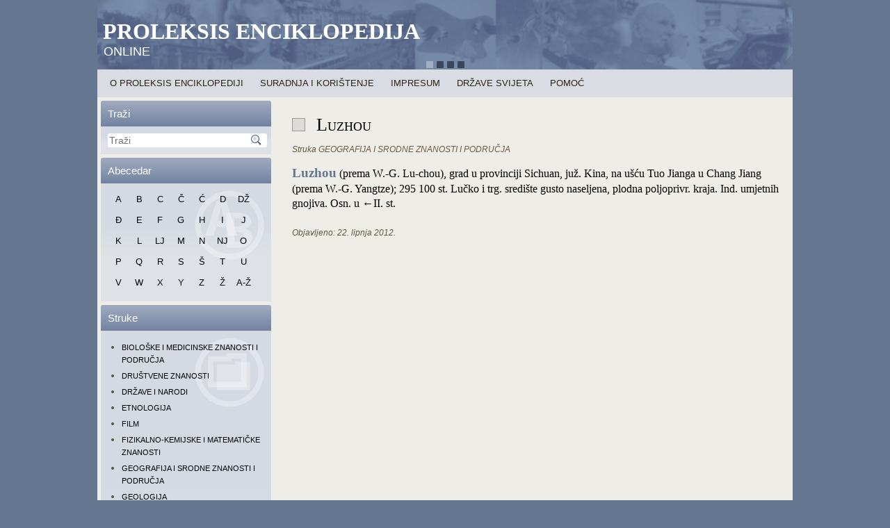

--- FILE ---
content_type: text/html; charset=UTF-8
request_url: https://proleksis.lzmk.hr/3849/
body_size: 6751
content:
<!DOCTYPE html>
<html lang="hr">
    <head>
        <meta charset="UTF-8" />
        <title>Luzhou | Proleksis enciklopedija</title>
        <meta content="yes" name="apple-mobile-web-app-capable" />
        <meta name="viewport" content="width=device-width, maximum-scale=1, minimum-scale=1, user-scalable=no" /> 
        <meta name="apple-mobile-web-app-status-bar-style" content="black-translucent">
        <link rel="apple-touch-icon" sizes="72x72" href="/apple-touch-icon-72x72.png">
        <link rel="apple-touch-icon" sizes="114x114" href="/apple-touch-icon-114x114.png">
        <link rel="apple-touch-icon" href="/apple-touch-icon-57x57.png">
        <!--[if lt IE 9]><script src="http://html5shiv.googlecode.com/svn/trunk/html5.js"></script><![endif]-->
        <link rel="stylesheet" href="https://proleksis.lzmk.hr/wp-content/themes/PE5/style.css" media="all" />
        <link rel="pingback" href="https://proleksis.lzmk.hr/xmlrpc.php" />
        <link rel='dns-prefetch' href='//ajax.googleapis.com' />
<link rel='dns-prefetch' href='//s.w.org' />
<link rel="alternate" type="application/rss+xml" title="Proleksis enciklopedija &raquo; Kanal" href="https://proleksis.lzmk.hr/feed/" />
<link rel="alternate" type="application/rss+xml" title="Proleksis enciklopedija &raquo; Kanal komentara" href="https://proleksis.lzmk.hr/comments/feed/" />
<link rel="alternate" type="application/rss+xml" title="Proleksis enciklopedija &raquo; Luzhou Kanal komentara" href="https://proleksis.lzmk.hr/3849/feed/" />
		<script type="text/javascript">
			window._wpemojiSettings = {"baseUrl":"https:\/\/s.w.org\/images\/core\/emoji\/12.0.0-1\/72x72\/","ext":".png","svgUrl":"https:\/\/s.w.org\/images\/core\/emoji\/12.0.0-1\/svg\/","svgExt":".svg","source":{"concatemoji":"https:\/\/proleksis.lzmk.hr\/wp-includes\/js\/wp-emoji-release.min.js?ver=5.3.18"}};
			!function(e,a,t){var n,r,o,i=a.createElement("canvas"),p=i.getContext&&i.getContext("2d");function s(e,t){var a=String.fromCharCode;p.clearRect(0,0,i.width,i.height),p.fillText(a.apply(this,e),0,0);e=i.toDataURL();return p.clearRect(0,0,i.width,i.height),p.fillText(a.apply(this,t),0,0),e===i.toDataURL()}function c(e){var t=a.createElement("script");t.src=e,t.defer=t.type="text/javascript",a.getElementsByTagName("head")[0].appendChild(t)}for(o=Array("flag","emoji"),t.supports={everything:!0,everythingExceptFlag:!0},r=0;r<o.length;r++)t.supports[o[r]]=function(e){if(!p||!p.fillText)return!1;switch(p.textBaseline="top",p.font="600 32px Arial",e){case"flag":return s([127987,65039,8205,9895,65039],[127987,65039,8203,9895,65039])?!1:!s([55356,56826,55356,56819],[55356,56826,8203,55356,56819])&&!s([55356,57332,56128,56423,56128,56418,56128,56421,56128,56430,56128,56423,56128,56447],[55356,57332,8203,56128,56423,8203,56128,56418,8203,56128,56421,8203,56128,56430,8203,56128,56423,8203,56128,56447]);case"emoji":return!s([55357,56424,55356,57342,8205,55358,56605,8205,55357,56424,55356,57340],[55357,56424,55356,57342,8203,55358,56605,8203,55357,56424,55356,57340])}return!1}(o[r]),t.supports.everything=t.supports.everything&&t.supports[o[r]],"flag"!==o[r]&&(t.supports.everythingExceptFlag=t.supports.everythingExceptFlag&&t.supports[o[r]]);t.supports.everythingExceptFlag=t.supports.everythingExceptFlag&&!t.supports.flag,t.DOMReady=!1,t.readyCallback=function(){t.DOMReady=!0},t.supports.everything||(n=function(){t.readyCallback()},a.addEventListener?(a.addEventListener("DOMContentLoaded",n,!1),e.addEventListener("load",n,!1)):(e.attachEvent("onload",n),a.attachEvent("onreadystatechange",function(){"complete"===a.readyState&&t.readyCallback()})),(n=t.source||{}).concatemoji?c(n.concatemoji):n.wpemoji&&n.twemoji&&(c(n.twemoji),c(n.wpemoji)))}(window,document,window._wpemojiSettings);
		</script>
		<style type="text/css">
img.wp-smiley,
img.emoji {
	display: inline !important;
	border: none !important;
	box-shadow: none !important;
	height: 1em !important;
	width: 1em !important;
	margin: 0 .07em !important;
	vertical-align: -0.1em !important;
	background: none !important;
	padding: 0 !important;
}
</style>
	<link rel='stylesheet' id='wp-block-library-css'  href='https://proleksis.lzmk.hr/wp-includes/css/dist/block-library/style.min.css?ver=5.3.18' type='text/css' media='all' />
<!--[if lte IE 8]>
<link rel='stylesheet' id='style.ie8.css-css'  href='https://proleksis.lzmk.hr/wp-content/themes/PE5/style.ie8.css?ver=5.3.18' type='text/css' media='screen' />
<![endif]-->
<!--[if lte IE 7]>
<link rel='stylesheet' id='style.ie7.css-css'  href='https://proleksis.lzmk.hr/wp-content/themes/PE5/style.ie7.css?ver=5.3.18' type='text/css' media='screen' />
<![endif]-->
<link rel='stylesheet' id='style.responsive.css-css'  href='https://proleksis.lzmk.hr/wp-content/themes/PE5/style.responsive.css?ver=5.3.18' type='text/css' media='all' />
<link rel='stylesheet' id='smoothDivScroll.css-css'  href='https://proleksis.lzmk.hr/wp-content/themes/PE5/smoothDivScroll.css?ver=5.3.18' type='text/css' media='all' />
<link rel='stylesheet' id='jquery.fancybox.css-css'  href='https://proleksis.lzmk.hr/wp-content/themes/PE5/fancyBox_2.1.5/source/jquery.fancybox.css?ver=5.3.18' type='text/css' media='all' />
<link rel='stylesheet' id='jquery.fancybox-buttons.css-css'  href='https://proleksis.lzmk.hr/wp-content/themes/PE5/fancyBox_2.1.5/source/helpers/jquery.fancybox-buttons.css?ver=5.3.18' type='text/css' media='all' />
<link rel='stylesheet' id='jquery.fancybox-thumbs.css-css'  href='https://proleksis.lzmk.hr/wp-content/themes/PE5/fancyBox_2.1.5/source/helpers/jquery.fancybox-thumbs.css?ver=5.3.18' type='text/css' media='all' />
<link rel='stylesheet' id='jquery-jvectormap-1.2.2.css-css'  href='https://proleksis.lzmk.hr/wp-content/themes/PE5/jquery-jvectormap-1.2.2.css?ver=5.3.18' type='text/css' media='all' />
<script type='text/javascript' src='https://proleksis.lzmk.hr/wp-content/themes/PE5/jquery-1.8.3.min.js?ver=5.3.18'></script>
<link rel='https://api.w.org/' href='https://proleksis.lzmk.hr/wp-json/' />
<link rel="EditURI" type="application/rsd+xml" title="RSD" href="https://proleksis.lzmk.hr/xmlrpc.php?rsd" />
<link rel="wlwmanifest" type="application/wlwmanifest+xml" href="https://proleksis.lzmk.hr/wp-includes/wlwmanifest.xml" /> 
<link rel='next' title='Supilo, Frano' href='https://proleksis.lzmk.hr/59683/' />
<link rel="canonical" href="https://proleksis.lzmk.hr/3849/" />
<link rel='shortlink' href='https://proleksis.lzmk.hr/?p=3849' />
<link rel="alternate" type="application/json+oembed" href="https://proleksis.lzmk.hr/wp-json/oembed/1.0/embed?url=https%3A%2F%2Fproleksis.lzmk.hr%2F3849%2F" />
<link rel="alternate" type="text/xml+oembed" href="https://proleksis.lzmk.hr/wp-json/oembed/1.0/embed?url=https%3A%2F%2Fproleksis.lzmk.hr%2F3849%2F&#038;format=xml" />
<script type="text/javascript">
(function(url){
	if(/(?:Chrome\/26\.0\.1410\.63 Safari\/537\.31|WordfenceTestMonBot)/.test(navigator.userAgent)){ return; }
	var addEvent = function(evt, handler) {
		if (window.addEventListener) {
			document.addEventListener(evt, handler, false);
		} else if (window.attachEvent) {
			document.attachEvent('on' + evt, handler);
		}
	};
	var removeEvent = function(evt, handler) {
		if (window.removeEventListener) {
			document.removeEventListener(evt, handler, false);
		} else if (window.detachEvent) {
			document.detachEvent('on' + evt, handler);
		}
	};
	var evts = 'contextmenu dblclick drag dragend dragenter dragleave dragover dragstart drop keydown keypress keyup mousedown mousemove mouseout mouseover mouseup mousewheel scroll'.split(' ');
	var logHuman = function() {
		if (window.wfLogHumanRan) { return; }
		window.wfLogHumanRan = true;
		var wfscr = document.createElement('script');
		wfscr.type = 'text/javascript';
		wfscr.async = true;
		wfscr.src = url + '&r=' + Math.random();
		(document.getElementsByTagName('head')[0]||document.getElementsByTagName('body')[0]).appendChild(wfscr);
		for (var i = 0; i < evts.length; i++) {
			removeEvent(evts[i], logHuman);
		}
	};
	for (var i = 0; i < evts.length; i++) {
		addEvent(evts[i], logHuman);
	}
})('//proleksis.lzmk.hr/?wordfence_lh=1&hid=7B017A7AA9AC8FD9E388CEE5731EA2D8');
</script><link rel="stylesheet" href="https://proleksis.lzmk.hr/wp-content/plugins/wp-page-numbers/tiny/wp-page-numbers.css" type="text/css" media="screen" /><link rel="shortcut icon" href="https://proleksis.lzmk.hr/wp-content/themes/PE5/favicon.ico" /><style type="text/css">.broken_link, a.broken_link {
	text-decoration: line-through;
}</style>    <!-- GOOGLE ANALYTICS START -->
    <script type="text/javascript">

  var _gaq = _gaq || [];
  _gaq.push(['_setAccount', 'UA-37016674-1']);
  _gaq.push(['_trackPageview']);

  (function() {
    var ga = document.createElement('script'); ga.type = 'text/javascript'; ga.async = true;
    ga.src = ('https:' == document.location.protocol ? 'https://ssl' : 'http://www') + '.google-analytics.com/ga.js';
    var s = document.getElementsByTagName('script')[0]; s.parentNode.insertBefore(ga, s);
  })();

</script> 
    <!-- GOOGLE ANALYTICS KRAJ -->
    </head>
    <body class="post-template-default single single-post postid-3849 single-format-standard" >
        <div id="overlay">&nbsp;</div>
        <div id="pe-main">
            <div id="scroller" class="pe-sheet clearfix">
                                    <header class="clearfix pe-header">                                                    <div class="pe-slider pe-slidecontainerheader">
                                <div class="pe-slider-inner">
                                    <div class="pe-slide-item pe-slideheader0">
                                    </div>
                                    <div class="pe-slide-item pe-slideheader1">
					<div class="info"></div>
                                    </div>
                                    <div class="pe-slide-item pe-slideheader2">
                                    </div>
                                    <div class="pe-slide-item pe-slideheader3">
                                    </div>
                                </div>
                            </div>
                                                            <div class="pe-slidenavigator pe-slidenavigatorheader">
                                <a href="#" class="pe-slidenavigatoritem"></a><a href="#" class="pe-slidenavigatoritem"></a><a href="#" class="pe-slidenavigatoritem"></a><a href="#" class="pe-slidenavigatoritem"></a>
                            </div>
                                        <div class="pe-shapes">
                                                                                            <div class="pe-headline" data-left="1.35%">
                                <a href="https://proleksis.lzmk.hr/">Proleksis enciklopedija</a>
                                </div>
                                                                                                                        <div class="pe-slogan" data-left="0.88%">online</div>
                                                    </div>
                        <div id="HeaderSearch" class="pe-headersearchwrapper"><div class="pe-headersearch"><div id="ss2"></div></div></div>                    
                    </header>
                            <nav id="navigacija" class="pe-nav clearfix">
                    
<ul class="pe-hmenu menu-1000">
	<li class="menu-item-60333"><a title="O Proleksis enciklopediji" href="https://proleksis.lzmk.hr/naslovnica/">O Proleksis enciklopediji</a>
	</li>
	<li class="menu-item-60582"><a title="Suradnja i korištenje" href="https://proleksis.lzmk.hr/suradnja-i-koristenje/">Suradnja i korištenje</a>
	</li>
	<li class="menu-item-60585"><a title="Impresum" href="https://proleksis.lzmk.hr/impresum/">Impresum</a>
	</li>
	<li class="menu-item-91624"><a title="Države svijeta" href="https://proleksis.lzmk.hr/drzave-svijeta/">Države svijeta</a>
	</li>
	<li class="menu-item-60589"><a title="Pomoć" href="https://proleksis.lzmk.hr/pomoc/">Pomoć</a>
	</li>
</ul>
 
                </nav>
                <div class="pe-layout-wrapper clearfix">
                    <div class="pe-content-layout">
                        <div class="pe-content-layout-row">
                
            <div id="topblok" class="tpBlok">
            <div class="tpItems" id="m_menu">        
                <div class="pe-layout-cell pe-sidebar1 clearfix">
                    <div  id="vmenuwidget-2" class="pe-vmenublock clearfix"><div class="pe-vmenublockheader">
            <div class="t">Glavni izbornik</div>
        </div><div class="pe-vmenublockcontent"><div class="innerMenu clearfix">
<ul class="pe-vmenu">
	<li class="menu-item-60333"><a title="O Proleksis enciklopediji" href="https://proleksis.lzmk.hr/naslovnica/">O Proleksis enciklopediji</a>
	</li>
	<li class="menu-item-60582"><a title="Suradnja i korištenje" href="https://proleksis.lzmk.hr/suradnja-i-koristenje/">Suradnja i korištenje</a>
	</li>
	<li class="menu-item-60585"><a title="Impresum" href="https://proleksis.lzmk.hr/impresum/">Impresum</a>
	</li>
	<li class="menu-item-91624"><a title="Države svijeta" href="https://proleksis.lzmk.hr/drzave-svijeta/">Države svijeta</a>
	</li>
	<li class="menu-item-60589"><a title="Pomoć" href="https://proleksis.lzmk.hr/pomoc/">Pomoć</a>
	</li>
</ul>
</div></div></div><div  id="search-2" class="pe-block widget widget_search  clearfix"><div class="pe-blockheader">
            <div class="t">Traži</div>
        </div><div class="pe-blockcontent"><div id="ss1"></div>
<form id="ss0" class="pe-search" method="get" name="searchform" action="https://proleksis.lzmk.hr/">
    <input id="s" name="s" type="text" placeholder="Traži" onfocus="this.placeholder = ''" onblur="this.placeholder = 'Traži'" value="" />
    <input class="pe-search-button" type="submit" value="Search" />
</form>
</div></div><div  id="text-3" class="pe-block widget widget_text  clearfix"><div class="pe-blockheader">
            <div class="t">Poveznice</div>
        </div><div class="pe-blockcontent">			<div class="textwidget"></div>
		</div></div><div  id="abecedarpostwidget-2" class="pe-block widget AbecedarPostWidget  clearfix"><div class="pe-blockheader">
            <div class="t">Abecedar</div>
        </div><div class="pe-blockcontent"><div class="innerAbecedar clearfix"><!-- ABECEDAR po&#c48detak -->
<div class="pe-hmenu art-hmenu">
		<div class='Abecedar'><a class='fill-div' href='/abecedar/?q=A'>A</a></div><div class='Abecedar'><a class='fill-div' href='/abecedar/?q=B'>B</a></div><div class='Abecedar'><a class='fill-div' href='/abecedar/?q=C'>C</a></div><div class='Abecedar'><a class='fill-div' href='/abecedar/?q=Č'>Č</a></div><div class='Abecedar'><a class='fill-div' href='/abecedar/?q=Ć'>Ć</a></div><div class='Abecedar'><a class='fill-div' href='/abecedar/?q=D'>D</a></div><div class='Abecedar'><a class='fill-div' href='/abecedar/?q=DŽ'>DŽ</a></div><div class='Abecedar'><a class='fill-div' href='/abecedar/?q=Đ'>Đ</a></div><div class='Abecedar'><a class='fill-div' href='/abecedar/?q=E'>E</a></div><div class='Abecedar'><a class='fill-div' href='/abecedar/?q=F'>F</a></div><div class='Abecedar'><a class='fill-div' href='/abecedar/?q=G'>G</a></div><div class='Abecedar'><a class='fill-div' href='/abecedar/?q=H'>H</a></div><div class='Abecedar'><a class='fill-div' href='/abecedar/?q=I'>I</a></div><div class='Abecedar'><a class='fill-div' href='/abecedar/?q=J'>J</a></div><div class='Abecedar'><a class='fill-div' href='/abecedar/?q=K'>K</a></div><div class='Abecedar'><a class='fill-div' href='/abecedar/?q=L'>L</a></div><div class='Abecedar'><a class='fill-div' href='/abecedar/?q=LJ'>LJ</a></div><div class='Abecedar'><a class='fill-div' href='/abecedar/?q=M'>M</a></div><div class='Abecedar'><a class='fill-div' href='/abecedar/?q=N'>N</a></div><div class='Abecedar'><a class='fill-div' href='/abecedar/?q=NJ'>NJ</a></div><div class='Abecedar'><a class='fill-div' href='/abecedar/?q=O'>O</a></div><div class='Abecedar'><a class='fill-div' href='/abecedar/?q=P'>P</a></div><div class='Abecedar'><a class='fill-div' href='/abecedar/?q=Q'>Q</a></div><div class='Abecedar'><a class='fill-div' href='/abecedar/?q=R'>R</a></div><div class='Abecedar'><a class='fill-div' href='/abecedar/?q=S'>S</a></div><div class='Abecedar'><a class='fill-div' href='/abecedar/?q=Š'>Š</a></div><div class='Abecedar'><a class='fill-div' href='/abecedar/?q=T'>T</a></div><div class='Abecedar'><a class='fill-div' href='/abecedar/?q=U'>U</a></div><div class='Abecedar'><a class='fill-div' href='/abecedar/?q=V'>V</a></div><div class='Abecedar'><a class='fill-div' href='/abecedar/?q=W'>W</a></div><div class='Abecedar'><a class='fill-div' href='/abecedar/?q=X'>X</a></div><div class='Abecedar'><a class='fill-div' href='/abecedar/?q=Y'>Y</a></div><div class='Abecedar'><a class='fill-div' href='/abecedar/?q=Z'>Z</a></div><div class='Abecedar'><a class='fill-div' href='/abecedar/?q=Ž'>Ž</a></div><div class='Abecedar'><a class='fill-div' href='/abecedar/'>A-Ž</a></div>	</div>
<!-- ABECEDAR kraj -->
</div></div></div><div  id="tag_cloud-2" class="pe-block widget widget_tag_cloud  clearfix"><div class="pe-blockheader">
            <div class="t">Struke</div>
        </div><div class="pe-blockcontent"><div class="innerStruke clearfix"><div class="tagcloud"><ul class='wp-tag-cloud' role='list'>
	<li><a href="https://proleksis.lzmk.hr/tag/bioloske-i-medicinske-znanosti-i-podrucja/" class="tag-cloud-link tag-link-3 tag-link-position-1" style="font-size: 8pt;">BIOLOŠKE I MEDICINSKE ZNANOSTI I PODRUČJA</a></li>
	<li><a href="https://proleksis.lzmk.hr/tag/drustvene-znanosti/" class="tag-cloud-link tag-link-23 tag-link-position-2" style="font-size: 8pt;">DRUŠTVENE ZNANOSTI</a></li>
	<li><a href="https://proleksis.lzmk.hr/tag/drzave-i-narodi/" class="tag-cloud-link tag-link-17 tag-link-position-3" style="font-size: 8pt;">DRŽAVE I NARODI</a></li>
	<li><a href="https://proleksis.lzmk.hr/tag/etnologija/" class="tag-cloud-link tag-link-14 tag-link-position-4" style="font-size: 8pt;">ETNOLOGIJA</a></li>
	<li><a href="https://proleksis.lzmk.hr/tag/film/" class="tag-cloud-link tag-link-18 tag-link-position-5" style="font-size: 8pt;">FILM</a></li>
	<li><a href="https://proleksis.lzmk.hr/tag/fizikalno-kemijske-i-matematicke-znanosti/" class="tag-cloud-link tag-link-4 tag-link-position-6" style="font-size: 8pt;">FIZIKALNO-KEMIJSKE I MATEMATIČKE ZNANOSTI</a></li>
	<li><a href="https://proleksis.lzmk.hr/tag/geografija-i-srodne-znanosti-i-podrucja/" class="tag-cloud-link tag-link-7 tag-link-position-7" style="font-size: 8pt;">GEOGRAFIJA I SRODNE ZNANOSTI I PODRUČJA</a></li>
	<li><a href="https://proleksis.lzmk.hr/tag/geologija/" class="tag-cloud-link tag-link-19 tag-link-position-8" style="font-size: 8pt;">GEOLOGIJA</a></li>
	<li><a href="https://proleksis.lzmk.hr/tag/glazbene-umjetnosti-balet/" class="tag-cloud-link tag-link-12 tag-link-position-9" style="font-size: 8pt;">GLAZBENE UMJETNOSTI I BALET</a></li>
	<li><a href="https://proleksis.lzmk.hr/tag/gospodarske-znanosti/" class="tag-cloud-link tag-link-8 tag-link-position-10" style="font-size: 8pt;">GOSPODARSKE ZNANOSTI</a></li>
	<li><a href="https://proleksis.lzmk.hr/tag/humanisticke-znanosti-i-podrucja/" class="tag-cloud-link tag-link-1 tag-link-position-11" style="font-size: 8pt;">HUMANISTIČKE ZNANOSTI I PODRUČJA</a></li>
	<li><a href="https://proleksis.lzmk.hr/tag/informacijske-i-komunikacijske-znanosti-i-podrucja/" class="tag-cloud-link tag-link-10 tag-link-position-12" style="font-size: 8pt;">INFORMACIJSKE I KOMUNIKACIJSKE ZNANOSTI I PODRUČJA</a></li>
	<li><a href="https://proleksis.lzmk.hr/tag/jezicne-znanosti-i-podrucja/" class="tag-cloud-link tag-link-6 tag-link-position-13" style="font-size: 8pt;">JEZIČNE ZNANOSTI I PODRUČJA</a></li>
	<li><a href="https://proleksis.lzmk.hr/tag/knjizevnost-kazaliste/" class="tag-cloud-link tag-link-2 tag-link-position-14" style="font-size: 8pt;">KNJIŽEVNOST I KAZALIŠTE</a></li>
	<li><a href="https://proleksis.lzmk.hr/tag/likovne-umjetnosti-i-arhitektura/" class="tag-cloud-link tag-link-13 tag-link-position-15" style="font-size: 8pt;">LIKOVNE UMJETNOSTI I ARHITEKTURA</a></li>
	<li><a href="https://proleksis.lzmk.hr/tag/licnosti/" class="tag-cloud-link tag-link-1002 tag-link-position-16" style="font-size: 8pt;">LIČNOSTI</a></li>
	<li><a href="https://proleksis.lzmk.hr/tag/povijest-i-povijesne-znanosti/" class="tag-cloud-link tag-link-5 tag-link-position-17" style="font-size: 8pt;">POVIJEST I POVIJESNE ZNANOSTI</a></li>
	<li><a href="https://proleksis.lzmk.hr/tag/pravo-pravni-sustav-i-drzavno-uredenje/" class="tag-cloud-link tag-link-22 tag-link-position-18" style="font-size: 8pt;">PRAVO – PRAVNI SUSTAV I DRŽAVNO UREĐENJE</a></li>
	<li><a href="https://proleksis.lzmk.hr/tag/tehnika-i-tehnicke-znanosti/" class="tag-cloud-link tag-link-9 tag-link-position-19" style="font-size: 8pt;">TEHNIKA I TEHNIČKE ZNANOSTI</a></li>
	<li><a href="https://proleksis.lzmk.hr/tag/vojnistvo/" class="tag-cloud-link tag-link-15 tag-link-position-20" style="font-size: 8pt;">VOJNIŠTVO</a></li>
	<li><a href="https://proleksis.lzmk.hr/tag/sport-igre-i-rekreacija/" class="tag-cloud-link tag-link-16 tag-link-position-21" style="font-size: 8pt;">ŠPORT – IGRE I REKREACIJA</a></li>
</ul>
</div>
</div></div></div>                </div>
            </div>
<div id="toppose" class="tpPose">
    <!--<a href="#" id="izbornik" class="t">&nbsp;&nbsp;&nbsp;</a>-->
</div>            
        </div>

                                    <div id="container" class="pe-layout-cell pe-content clearfix">			                        
			    
    
        <div id="post-3849"  class="pe-post pe-article  post-3849 post type-post status-publish format-standard hentry tag-geografija-i-srodne-znanosti-i-podrucja">
            <h1 class="pe-postheader"><span class="pe-postheadericon">Luzhou</span></h1>            <div class="pe-postheadericons pe-metadata-icons"><span class="pe-posttagicon"><span class="tags">Struka</span> <a href="https://proleksis.lzmk.hr/tag/geografija-i-srodne-znanosti-i-podrucja/" rel="tag">GEOGRAFIJA I SRODNE ZNANOSTI I PODRUČJA</a></span></div>                        <div class="pe-postcontent clearfix"><div class="VidiDrugeEdicije" id="Natuknica"><div class= "Kontejner">
<div class="PodrucjeSadrzaja1">
<div align="left" style="margin-left: 0pt;"><span class="Natuknica"><b>Luzhou</b></span><span class="Normal"> (prema W.-G. Lu-chou), grad u provinciji Sichuan, juž. Kina, na ušću Tuo Jianga u Chang Jiang (prema W.-G. Yangtze); 295 100 st. Lučko i trg. središte gusto naseljena, plodna poljoprivr. kraja. Ind. umjetnih gnojiva. Osn. u ←II. st.</span></div>
</div>
</div>
<div align="right" style="margin-top:10px !important;clear:both;"><div id="shm_shr_13738026"  style="display:none;"></div><div class="sharexyWidgetNoindexUniqueClassName"><div id="shr_13738026"></div></div></div></div></div>
                                    <div class="pe-postfootericons pe-metadata-icons"><span class="pe-postdateicon"><span class="date">Objavljeno:</span> <span class="entry-date" title="15:59">22. lipnja 2012.</span></span></div>        </div>
        			</div>
</div>
</div>
</div>
<footer class="pe-footer clearfix">    <div class="pe-footer-inner">
<div class="pe-content-layout">
    <div class="pe-content-layout-row">
    <div class="pe-layout-cell layout-item-0" style="width: 100%">
        <!--<p><a title="RSS" class="pe-rss-tag-icon" style="position: absolute; bottom: 0px; left: 6px; line-height: 10px;" href="#"></a></p>-->
        <div style="position:relative;padding-left:10px;padding-right:10px">
        <p>Copyright © 2013. <a href="http://www.lzmk.hr/">Leksikografski zavod Miroslav Krleža</a>. Sva prava pridržana.</p>
        </div>
    </div>
    </div>
</div>

  </div>
</footer>
</div>
</div>
<div id="wp-footer">
                    <script type='text/javascript'>/* <![CDATA[ */
                    (function(w){
                        if (!w.SharexyWidget) {
                            w.SharexyWidget = {
                                Params : {}
                            };
                        }w.SharexyWidget.Params['shr_13738026'] = {"user_id":0,"design":"classic","layout_static":"h","type":"st","mode_float":"l","size_float":"32","size_static":"55","buzz":"0","services":["facebook","twitter","google_plus","linkedin"],"url":"current","allways_show_ads":0,"show_ads_sharing":0,"show_ads_cursor":0,"bg_float":"0","bg_color":"#f1f1f1","labels":"0","counters":"0","counters_float":"0","retweet@username":"retweetmeme","popup_bot_a":0,"publisher_key":0,"code_id":13738026,"d":"bottom_post 3849"};
})(window);
                /* ]]> */
            </script>
                            <script type='text/javascript'>/* <![CDATA[ */
                    (function (w) {
                        if (!w.jQuery) {
                            return;
                        }
                        var jQuery = w.jQuery;
                        jQuery('.sharexyWidgetNoindexUniqueClassName').each(function (n, element) {
                            var content = jQuery(element).html();
                            jQuery(element).html('<noindex>' + content + '</noindex>');
                        });
                    })(window);
                 /* ]]> */</script><script type="text/javascript" src="https://proleksis.lzmk.hr/wp-content/plugins/sharexy//js/LoaderLite.js"></script><script type='text/javascript' src='https://proleksis.lzmk.hr/wp-includes/js/comment-reply.min.js?ver=5.3.18'></script>
<script type='text/javascript' src='https://proleksis.lzmk.hr/wp-content/themes/PE5/jquery-migrate-1.2.1.min.js?ver=5.3.18'></script>
<script type='text/javascript' src='https://ajax.googleapis.com/ajax/libs/jqueryui/1.10.3/jquery-ui.min.js?ver=5.3.18'></script>
<script type='text/javascript' src='https://proleksis.lzmk.hr/wp-content/themes/PE5/jquery.mousewheel.min.js?ver=5.3.18'></script>
<script type='text/javascript' src='https://proleksis.lzmk.hr/wp-content/themes/PE5/jquery.kinetic.min.js?ver=5.3.18'></script>
<script type='text/javascript' src='https://proleksis.lzmk.hr/wp-content/themes/PE5/jquery.smoothdivscroll-1.3-min.js?ver=5.3.18'></script>
<script type='text/javascript' src='https://proleksis.lzmk.hr/wp-content/themes/PE5/fancyBox_2.1.5/source/jquery.fancybox.pack.js?ver=5.3.18'></script>
<script type='text/javascript' src='https://proleksis.lzmk.hr/wp-content/themes/PE5/fancyBox_2.1.5/source/helpers/jquery.fancybox-buttons.js?ver=5.3.18'></script>
<script type='text/javascript' src='https://proleksis.lzmk.hr/wp-content/themes/PE5/fancyBox_2.1.5/source/helpers/jquery.fancybox-media.js?ver=5.3.18'></script>
<script type='text/javascript' src='https://proleksis.lzmk.hr/wp-content/themes/PE5/fancyBox_2.1.5/source/helpers/jquery.fancybox-thumbs.js?ver=5.3.18'></script>
<script type='text/javascript' src='https://proleksis.lzmk.hr/wp-content/themes/PE5/js/jquery-jvectormap-1.2.2.min.js?ver=5.3.18'></script>
<script type='text/javascript' src='https://proleksis.lzmk.hr/wp-content/themes/PE5/js/jquery.scrollintoview.min.js?ver=5.3.18'></script>
<script type='text/javascript' src='https://proleksis.lzmk.hr/wp-content/themes/PE5/js/tabs.js?ver=5.3.18'></script>
<script type='text/javascript' src='https://proleksis.lzmk.hr/wp-content/themes/PE5/script.min.js?ver=5.3.18'></script>
<script type='text/javascript' src='https://proleksis.lzmk.hr/wp-content/themes/PE5/script.responsive.js?ver=5.3.18'></script>
<script type='text/javascript' src='https://proleksis.lzmk.hr/wp-content/themes/PE5/jquery.masonry.min.js?ver=5.3.18'></script>
<script type='text/javascript' src='https://proleksis.lzmk.hr/wp-content/themes/PE5/axloader.js?ver=5.3.18'></script>
<script type='text/javascript' src='https://proleksis.lzmk.hr/wp-includes/js/wp-embed.min.js?ver=5.3.18'></script>
    <!--64 queries. 0,336 seconds.-->
</div>
</body>
</html>

--- FILE ---
content_type: application/javascript
request_url: https://proleksis.lzmk.hr/wp-content/themes/PE5/jquery.masonry.min.js?ver=5.3.18
body_size: 2210
content:
/**
 * jQuery Masonry v2.1.07
 * A dynamic layout plugin for jQuery
 * The flip-side of CSS Floats
 * http://masonry.desandro.com
 *
 * Licensed under the MIT license.
 * Copyright 2012 David DeSandro
 */
(function(a,b,c){"use strict";var d=b.event,e=b.event.handle?"handle":"dispatch",f;d.special.smartresize={setup:function(){b(this).bind("resize",d.special.smartresize.handler)},teardown:function(){b(this).unbind("resize",d.special.smartresize.handler)},handler:function(a,b){var c=this,g=arguments;a.type="smartresize",f&&clearTimeout(f),f=setTimeout(function(){d[e].apply(c,g)},b==="execAsap"?0:100)}},b.fn.smartresize=function(a){return a?this.bind("smartresize",a):this.trigger("smartresize",["execAsap"])},b.Mason=function(a,c){this.element=b(c),this._create(a),this._init()},b.Mason.settings={isResizable:!0,isAnimated:!1,animationOptions:{queue:!1,duration:500},gutterWidth:0,isRTL:!1,isFitWidth:!1,containerStyle:{position:"relative"}},b.Mason.prototype={_filterFindBricks:function(a){var b=this.options.itemSelector;return b?a.filter(b).add(a.find(b)):a},_getBricks:function(a){var b=this._filterFindBricks(a).css({position:"absolute"}).addClass("masonry-brick");return b},_create:function(c){this.options=b.extend(!0,{},b.Mason.settings,c),this.styleQueue=[];var d=this.element[0].style;this.originalStyle={height:d.height||""};var e=this.options.containerStyle;for(var f in e)this.originalStyle[f]=d[f]||"";this.element.css(e),this.horizontalDirection=this.options.isRTL?"right":"left";var g=this.element.css("padding-"+this.horizontalDirection),h=this.element.css("padding-top");this.offset={x:g?parseInt(g,10):0,y:h?parseInt(h,10):0},this.isFluid=this.options.columnWidth&&typeof this.options.columnWidth=="function";var i=this;setTimeout(function(){i.element.addClass("masonry")},0),this.options.isResizable&&b(a).bind("smartresize.masonry",function(){i.resize()}),this.reloadItems()},_init:function(a){this._getColumns(),this._reLayout(a)},option:function(a,c){b.isPlainObject(a)&&(this.options=b.extend(!0,this.options,a))},layout:function(a,b){for(var c=0,d=a.length;c<d;c++)this._placeBrick(a[c]);var e={};e.height=Math.max.apply(Math,this.colYs);if(this.options.isFitWidth){var f=0;c=this.cols;while(--c){if(this.colYs[c]!==0)break;f++}e.width=(this.cols-f)*this.columnWidth-this.options.gutterWidth}this.styleQueue.push({$el:this.element,style:e});var g=this.isLaidOut?this.options.isAnimated?"animate":"css":"css",h=this.options.animationOptions,i;for(c=0,d=this.styleQueue.length;c<d;c++)i=this.styleQueue[c],i.$el[g](i.style,h);this.styleQueue=[],b&&b.call(a),this.isLaidOut=!0},_getColumns:function(){var a=this.options.isFitWidth?this.element.parent():this.element,b=a.width();this.columnWidth=this.isFluid?this.options.columnWidth(b):this.options.columnWidth||this.$bricks.outerWidth(!0)||b,this.columnWidth+=this.options.gutterWidth,this.cols=Math.floor((b+this.options.gutterWidth)/this.columnWidth),this.cols=Math.max(this.cols,1)},_placeBrick:function(a){var c=b(a),d,e,f,g,h;d=Math.ceil(c.outerWidth(!0)/this.columnWidth),d=Math.min(d,this.cols);if(d===1)f=this.colYs;else{e=this.cols+1-d,f=[];for(h=0;h<e;h++)g=this.colYs.slice(h,h+d),f[h]=Math.max.apply(Math,g)}var i=Math.min.apply(Math,f),j=0;for(var k=0,l=f.length;k<l;k++)if(f[k]===i){j=k;break}var m={top:i+this.offset.y};m[this.horizontalDirection]=this.columnWidth*j+this.offset.x,this.styleQueue.push({$el:c,style:m});var n=i+c.outerHeight(!0),o=this.cols+1-l;for(k=0;k<o;k++)this.colYs[j+k]=n},resize:function(){var a=this.cols;this._getColumns(),(this.isFluid||this.cols!==a)&&this._reLayout()},_reLayout:function(a){var b=this.cols;this.colYs=[];while(b--)this.colYs.push(0);this.layout(this.$bricks,a)},reloadItems:function(){this.$bricks=this._getBricks(this.element.children())},reload:function(a){this.reloadItems(),this._init(a)},appended:function(a,b,c){if(b){this._filterFindBricks(a).css({top:this.element.height()});var d=this;setTimeout(function(){d._appended(a,c)},1)}else this._appended(a,c)},_appended:function(a,b){var c=this._getBricks(a);this.$bricks=this.$bricks.add(c),this.layout(c,b)},remove:function(a){this.$bricks=this.$bricks.not(a),a.remove()},destroy:function(){this.$bricks.removeClass("masonry-brick").each(function(){this.style.position="",this.style.top="",this.style.left=""});var c=this.element[0].style;for(var d in this.originalStyle)c[d]=this.originalStyle[d];this.element.unbind(".masonry").removeClass("masonry").removeData("masonry"),b(a).unbind(".masonry")}},b.fn.imagesLoaded=function(a){function h(){a.call(c,d)}function i(a){var c=a.target;c.src!==f&&b.inArray(c,g)===-1&&(g.push(c),--e<=0&&(setTimeout(h),d.unbind(".imagesLoaded",i)))}var c=this,d=c.find("img").add(c.filter("img")),e=d.length,f="[data-uri]",g=[];return e||h(),d.bind("load.imagesLoaded error.imagesLoaded",i).each(function(){var a=this.src;this.src=f,this.src=a}),c};var g=function(b){a.console&&a.console.error(b)};b.fn.masonry=function(a){if(typeof a=="string"){var c=Array.prototype.slice.call(arguments,1);this.each(function(){var d=b.data(this,"masonry");if(!d){g("cannot call methods on masonry prior to initialization; attempted to call method '"+a+"'");return}if(!b.isFunction(d[a])||a.charAt(0)==="_"){g("no such method '"+a+"' for masonry instance");return}d[a].apply(d,c)})}else this.each(function(){var c=b.data(this,"masonry");c?(c.option(a||{}),c._init()):b.data(this,"masonry",new b.Mason(a,this))});return this}})(window,jQuery);